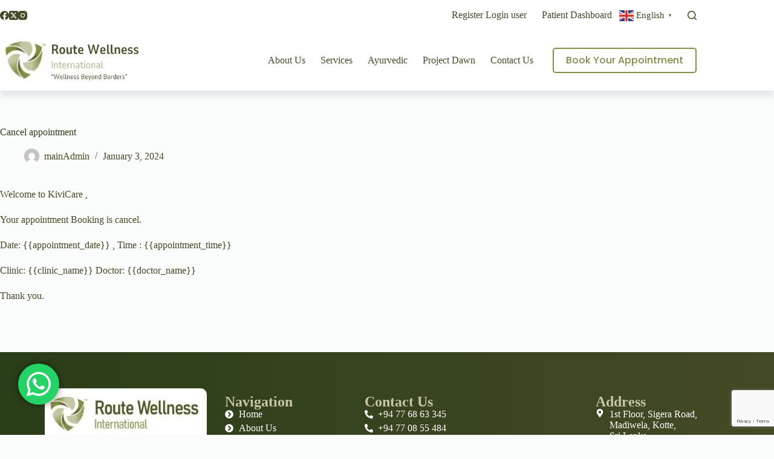

--- FILE ---
content_type: text/html; charset=utf-8
request_url: https://www.google.com/recaptcha/api2/anchor?ar=1&k=6LfrN1ApAAAAAL4j-ob7mnr0izm8YtYFu4obmPhi&co=aHR0cHM6Ly9yb3V0ZXdlbGxuZXNzaW50ZXJuYXRpb25hbC5jb206NDQz&hl=en&v=PoyoqOPhxBO7pBk68S4YbpHZ&size=invisible&anchor-ms=20000&execute-ms=30000&cb=g2imq0aazvhh
body_size: 48542
content:
<!DOCTYPE HTML><html dir="ltr" lang="en"><head><meta http-equiv="Content-Type" content="text/html; charset=UTF-8">
<meta http-equiv="X-UA-Compatible" content="IE=edge">
<title>reCAPTCHA</title>
<style type="text/css">
/* cyrillic-ext */
@font-face {
  font-family: 'Roboto';
  font-style: normal;
  font-weight: 400;
  font-stretch: 100%;
  src: url(//fonts.gstatic.com/s/roboto/v48/KFO7CnqEu92Fr1ME7kSn66aGLdTylUAMa3GUBHMdazTgWw.woff2) format('woff2');
  unicode-range: U+0460-052F, U+1C80-1C8A, U+20B4, U+2DE0-2DFF, U+A640-A69F, U+FE2E-FE2F;
}
/* cyrillic */
@font-face {
  font-family: 'Roboto';
  font-style: normal;
  font-weight: 400;
  font-stretch: 100%;
  src: url(//fonts.gstatic.com/s/roboto/v48/KFO7CnqEu92Fr1ME7kSn66aGLdTylUAMa3iUBHMdazTgWw.woff2) format('woff2');
  unicode-range: U+0301, U+0400-045F, U+0490-0491, U+04B0-04B1, U+2116;
}
/* greek-ext */
@font-face {
  font-family: 'Roboto';
  font-style: normal;
  font-weight: 400;
  font-stretch: 100%;
  src: url(//fonts.gstatic.com/s/roboto/v48/KFO7CnqEu92Fr1ME7kSn66aGLdTylUAMa3CUBHMdazTgWw.woff2) format('woff2');
  unicode-range: U+1F00-1FFF;
}
/* greek */
@font-face {
  font-family: 'Roboto';
  font-style: normal;
  font-weight: 400;
  font-stretch: 100%;
  src: url(//fonts.gstatic.com/s/roboto/v48/KFO7CnqEu92Fr1ME7kSn66aGLdTylUAMa3-UBHMdazTgWw.woff2) format('woff2');
  unicode-range: U+0370-0377, U+037A-037F, U+0384-038A, U+038C, U+038E-03A1, U+03A3-03FF;
}
/* math */
@font-face {
  font-family: 'Roboto';
  font-style: normal;
  font-weight: 400;
  font-stretch: 100%;
  src: url(//fonts.gstatic.com/s/roboto/v48/KFO7CnqEu92Fr1ME7kSn66aGLdTylUAMawCUBHMdazTgWw.woff2) format('woff2');
  unicode-range: U+0302-0303, U+0305, U+0307-0308, U+0310, U+0312, U+0315, U+031A, U+0326-0327, U+032C, U+032F-0330, U+0332-0333, U+0338, U+033A, U+0346, U+034D, U+0391-03A1, U+03A3-03A9, U+03B1-03C9, U+03D1, U+03D5-03D6, U+03F0-03F1, U+03F4-03F5, U+2016-2017, U+2034-2038, U+203C, U+2040, U+2043, U+2047, U+2050, U+2057, U+205F, U+2070-2071, U+2074-208E, U+2090-209C, U+20D0-20DC, U+20E1, U+20E5-20EF, U+2100-2112, U+2114-2115, U+2117-2121, U+2123-214F, U+2190, U+2192, U+2194-21AE, U+21B0-21E5, U+21F1-21F2, U+21F4-2211, U+2213-2214, U+2216-22FF, U+2308-230B, U+2310, U+2319, U+231C-2321, U+2336-237A, U+237C, U+2395, U+239B-23B7, U+23D0, U+23DC-23E1, U+2474-2475, U+25AF, U+25B3, U+25B7, U+25BD, U+25C1, U+25CA, U+25CC, U+25FB, U+266D-266F, U+27C0-27FF, U+2900-2AFF, U+2B0E-2B11, U+2B30-2B4C, U+2BFE, U+3030, U+FF5B, U+FF5D, U+1D400-1D7FF, U+1EE00-1EEFF;
}
/* symbols */
@font-face {
  font-family: 'Roboto';
  font-style: normal;
  font-weight: 400;
  font-stretch: 100%;
  src: url(//fonts.gstatic.com/s/roboto/v48/KFO7CnqEu92Fr1ME7kSn66aGLdTylUAMaxKUBHMdazTgWw.woff2) format('woff2');
  unicode-range: U+0001-000C, U+000E-001F, U+007F-009F, U+20DD-20E0, U+20E2-20E4, U+2150-218F, U+2190, U+2192, U+2194-2199, U+21AF, U+21E6-21F0, U+21F3, U+2218-2219, U+2299, U+22C4-22C6, U+2300-243F, U+2440-244A, U+2460-24FF, U+25A0-27BF, U+2800-28FF, U+2921-2922, U+2981, U+29BF, U+29EB, U+2B00-2BFF, U+4DC0-4DFF, U+FFF9-FFFB, U+10140-1018E, U+10190-1019C, U+101A0, U+101D0-101FD, U+102E0-102FB, U+10E60-10E7E, U+1D2C0-1D2D3, U+1D2E0-1D37F, U+1F000-1F0FF, U+1F100-1F1AD, U+1F1E6-1F1FF, U+1F30D-1F30F, U+1F315, U+1F31C, U+1F31E, U+1F320-1F32C, U+1F336, U+1F378, U+1F37D, U+1F382, U+1F393-1F39F, U+1F3A7-1F3A8, U+1F3AC-1F3AF, U+1F3C2, U+1F3C4-1F3C6, U+1F3CA-1F3CE, U+1F3D4-1F3E0, U+1F3ED, U+1F3F1-1F3F3, U+1F3F5-1F3F7, U+1F408, U+1F415, U+1F41F, U+1F426, U+1F43F, U+1F441-1F442, U+1F444, U+1F446-1F449, U+1F44C-1F44E, U+1F453, U+1F46A, U+1F47D, U+1F4A3, U+1F4B0, U+1F4B3, U+1F4B9, U+1F4BB, U+1F4BF, U+1F4C8-1F4CB, U+1F4D6, U+1F4DA, U+1F4DF, U+1F4E3-1F4E6, U+1F4EA-1F4ED, U+1F4F7, U+1F4F9-1F4FB, U+1F4FD-1F4FE, U+1F503, U+1F507-1F50B, U+1F50D, U+1F512-1F513, U+1F53E-1F54A, U+1F54F-1F5FA, U+1F610, U+1F650-1F67F, U+1F687, U+1F68D, U+1F691, U+1F694, U+1F698, U+1F6AD, U+1F6B2, U+1F6B9-1F6BA, U+1F6BC, U+1F6C6-1F6CF, U+1F6D3-1F6D7, U+1F6E0-1F6EA, U+1F6F0-1F6F3, U+1F6F7-1F6FC, U+1F700-1F7FF, U+1F800-1F80B, U+1F810-1F847, U+1F850-1F859, U+1F860-1F887, U+1F890-1F8AD, U+1F8B0-1F8BB, U+1F8C0-1F8C1, U+1F900-1F90B, U+1F93B, U+1F946, U+1F984, U+1F996, U+1F9E9, U+1FA00-1FA6F, U+1FA70-1FA7C, U+1FA80-1FA89, U+1FA8F-1FAC6, U+1FACE-1FADC, U+1FADF-1FAE9, U+1FAF0-1FAF8, U+1FB00-1FBFF;
}
/* vietnamese */
@font-face {
  font-family: 'Roboto';
  font-style: normal;
  font-weight: 400;
  font-stretch: 100%;
  src: url(//fonts.gstatic.com/s/roboto/v48/KFO7CnqEu92Fr1ME7kSn66aGLdTylUAMa3OUBHMdazTgWw.woff2) format('woff2');
  unicode-range: U+0102-0103, U+0110-0111, U+0128-0129, U+0168-0169, U+01A0-01A1, U+01AF-01B0, U+0300-0301, U+0303-0304, U+0308-0309, U+0323, U+0329, U+1EA0-1EF9, U+20AB;
}
/* latin-ext */
@font-face {
  font-family: 'Roboto';
  font-style: normal;
  font-weight: 400;
  font-stretch: 100%;
  src: url(//fonts.gstatic.com/s/roboto/v48/KFO7CnqEu92Fr1ME7kSn66aGLdTylUAMa3KUBHMdazTgWw.woff2) format('woff2');
  unicode-range: U+0100-02BA, U+02BD-02C5, U+02C7-02CC, U+02CE-02D7, U+02DD-02FF, U+0304, U+0308, U+0329, U+1D00-1DBF, U+1E00-1E9F, U+1EF2-1EFF, U+2020, U+20A0-20AB, U+20AD-20C0, U+2113, U+2C60-2C7F, U+A720-A7FF;
}
/* latin */
@font-face {
  font-family: 'Roboto';
  font-style: normal;
  font-weight: 400;
  font-stretch: 100%;
  src: url(//fonts.gstatic.com/s/roboto/v48/KFO7CnqEu92Fr1ME7kSn66aGLdTylUAMa3yUBHMdazQ.woff2) format('woff2');
  unicode-range: U+0000-00FF, U+0131, U+0152-0153, U+02BB-02BC, U+02C6, U+02DA, U+02DC, U+0304, U+0308, U+0329, U+2000-206F, U+20AC, U+2122, U+2191, U+2193, U+2212, U+2215, U+FEFF, U+FFFD;
}
/* cyrillic-ext */
@font-face {
  font-family: 'Roboto';
  font-style: normal;
  font-weight: 500;
  font-stretch: 100%;
  src: url(//fonts.gstatic.com/s/roboto/v48/KFO7CnqEu92Fr1ME7kSn66aGLdTylUAMa3GUBHMdazTgWw.woff2) format('woff2');
  unicode-range: U+0460-052F, U+1C80-1C8A, U+20B4, U+2DE0-2DFF, U+A640-A69F, U+FE2E-FE2F;
}
/* cyrillic */
@font-face {
  font-family: 'Roboto';
  font-style: normal;
  font-weight: 500;
  font-stretch: 100%;
  src: url(//fonts.gstatic.com/s/roboto/v48/KFO7CnqEu92Fr1ME7kSn66aGLdTylUAMa3iUBHMdazTgWw.woff2) format('woff2');
  unicode-range: U+0301, U+0400-045F, U+0490-0491, U+04B0-04B1, U+2116;
}
/* greek-ext */
@font-face {
  font-family: 'Roboto';
  font-style: normal;
  font-weight: 500;
  font-stretch: 100%;
  src: url(//fonts.gstatic.com/s/roboto/v48/KFO7CnqEu92Fr1ME7kSn66aGLdTylUAMa3CUBHMdazTgWw.woff2) format('woff2');
  unicode-range: U+1F00-1FFF;
}
/* greek */
@font-face {
  font-family: 'Roboto';
  font-style: normal;
  font-weight: 500;
  font-stretch: 100%;
  src: url(//fonts.gstatic.com/s/roboto/v48/KFO7CnqEu92Fr1ME7kSn66aGLdTylUAMa3-UBHMdazTgWw.woff2) format('woff2');
  unicode-range: U+0370-0377, U+037A-037F, U+0384-038A, U+038C, U+038E-03A1, U+03A3-03FF;
}
/* math */
@font-face {
  font-family: 'Roboto';
  font-style: normal;
  font-weight: 500;
  font-stretch: 100%;
  src: url(//fonts.gstatic.com/s/roboto/v48/KFO7CnqEu92Fr1ME7kSn66aGLdTylUAMawCUBHMdazTgWw.woff2) format('woff2');
  unicode-range: U+0302-0303, U+0305, U+0307-0308, U+0310, U+0312, U+0315, U+031A, U+0326-0327, U+032C, U+032F-0330, U+0332-0333, U+0338, U+033A, U+0346, U+034D, U+0391-03A1, U+03A3-03A9, U+03B1-03C9, U+03D1, U+03D5-03D6, U+03F0-03F1, U+03F4-03F5, U+2016-2017, U+2034-2038, U+203C, U+2040, U+2043, U+2047, U+2050, U+2057, U+205F, U+2070-2071, U+2074-208E, U+2090-209C, U+20D0-20DC, U+20E1, U+20E5-20EF, U+2100-2112, U+2114-2115, U+2117-2121, U+2123-214F, U+2190, U+2192, U+2194-21AE, U+21B0-21E5, U+21F1-21F2, U+21F4-2211, U+2213-2214, U+2216-22FF, U+2308-230B, U+2310, U+2319, U+231C-2321, U+2336-237A, U+237C, U+2395, U+239B-23B7, U+23D0, U+23DC-23E1, U+2474-2475, U+25AF, U+25B3, U+25B7, U+25BD, U+25C1, U+25CA, U+25CC, U+25FB, U+266D-266F, U+27C0-27FF, U+2900-2AFF, U+2B0E-2B11, U+2B30-2B4C, U+2BFE, U+3030, U+FF5B, U+FF5D, U+1D400-1D7FF, U+1EE00-1EEFF;
}
/* symbols */
@font-face {
  font-family: 'Roboto';
  font-style: normal;
  font-weight: 500;
  font-stretch: 100%;
  src: url(//fonts.gstatic.com/s/roboto/v48/KFO7CnqEu92Fr1ME7kSn66aGLdTylUAMaxKUBHMdazTgWw.woff2) format('woff2');
  unicode-range: U+0001-000C, U+000E-001F, U+007F-009F, U+20DD-20E0, U+20E2-20E4, U+2150-218F, U+2190, U+2192, U+2194-2199, U+21AF, U+21E6-21F0, U+21F3, U+2218-2219, U+2299, U+22C4-22C6, U+2300-243F, U+2440-244A, U+2460-24FF, U+25A0-27BF, U+2800-28FF, U+2921-2922, U+2981, U+29BF, U+29EB, U+2B00-2BFF, U+4DC0-4DFF, U+FFF9-FFFB, U+10140-1018E, U+10190-1019C, U+101A0, U+101D0-101FD, U+102E0-102FB, U+10E60-10E7E, U+1D2C0-1D2D3, U+1D2E0-1D37F, U+1F000-1F0FF, U+1F100-1F1AD, U+1F1E6-1F1FF, U+1F30D-1F30F, U+1F315, U+1F31C, U+1F31E, U+1F320-1F32C, U+1F336, U+1F378, U+1F37D, U+1F382, U+1F393-1F39F, U+1F3A7-1F3A8, U+1F3AC-1F3AF, U+1F3C2, U+1F3C4-1F3C6, U+1F3CA-1F3CE, U+1F3D4-1F3E0, U+1F3ED, U+1F3F1-1F3F3, U+1F3F5-1F3F7, U+1F408, U+1F415, U+1F41F, U+1F426, U+1F43F, U+1F441-1F442, U+1F444, U+1F446-1F449, U+1F44C-1F44E, U+1F453, U+1F46A, U+1F47D, U+1F4A3, U+1F4B0, U+1F4B3, U+1F4B9, U+1F4BB, U+1F4BF, U+1F4C8-1F4CB, U+1F4D6, U+1F4DA, U+1F4DF, U+1F4E3-1F4E6, U+1F4EA-1F4ED, U+1F4F7, U+1F4F9-1F4FB, U+1F4FD-1F4FE, U+1F503, U+1F507-1F50B, U+1F50D, U+1F512-1F513, U+1F53E-1F54A, U+1F54F-1F5FA, U+1F610, U+1F650-1F67F, U+1F687, U+1F68D, U+1F691, U+1F694, U+1F698, U+1F6AD, U+1F6B2, U+1F6B9-1F6BA, U+1F6BC, U+1F6C6-1F6CF, U+1F6D3-1F6D7, U+1F6E0-1F6EA, U+1F6F0-1F6F3, U+1F6F7-1F6FC, U+1F700-1F7FF, U+1F800-1F80B, U+1F810-1F847, U+1F850-1F859, U+1F860-1F887, U+1F890-1F8AD, U+1F8B0-1F8BB, U+1F8C0-1F8C1, U+1F900-1F90B, U+1F93B, U+1F946, U+1F984, U+1F996, U+1F9E9, U+1FA00-1FA6F, U+1FA70-1FA7C, U+1FA80-1FA89, U+1FA8F-1FAC6, U+1FACE-1FADC, U+1FADF-1FAE9, U+1FAF0-1FAF8, U+1FB00-1FBFF;
}
/* vietnamese */
@font-face {
  font-family: 'Roboto';
  font-style: normal;
  font-weight: 500;
  font-stretch: 100%;
  src: url(//fonts.gstatic.com/s/roboto/v48/KFO7CnqEu92Fr1ME7kSn66aGLdTylUAMa3OUBHMdazTgWw.woff2) format('woff2');
  unicode-range: U+0102-0103, U+0110-0111, U+0128-0129, U+0168-0169, U+01A0-01A1, U+01AF-01B0, U+0300-0301, U+0303-0304, U+0308-0309, U+0323, U+0329, U+1EA0-1EF9, U+20AB;
}
/* latin-ext */
@font-face {
  font-family: 'Roboto';
  font-style: normal;
  font-weight: 500;
  font-stretch: 100%;
  src: url(//fonts.gstatic.com/s/roboto/v48/KFO7CnqEu92Fr1ME7kSn66aGLdTylUAMa3KUBHMdazTgWw.woff2) format('woff2');
  unicode-range: U+0100-02BA, U+02BD-02C5, U+02C7-02CC, U+02CE-02D7, U+02DD-02FF, U+0304, U+0308, U+0329, U+1D00-1DBF, U+1E00-1E9F, U+1EF2-1EFF, U+2020, U+20A0-20AB, U+20AD-20C0, U+2113, U+2C60-2C7F, U+A720-A7FF;
}
/* latin */
@font-face {
  font-family: 'Roboto';
  font-style: normal;
  font-weight: 500;
  font-stretch: 100%;
  src: url(//fonts.gstatic.com/s/roboto/v48/KFO7CnqEu92Fr1ME7kSn66aGLdTylUAMa3yUBHMdazQ.woff2) format('woff2');
  unicode-range: U+0000-00FF, U+0131, U+0152-0153, U+02BB-02BC, U+02C6, U+02DA, U+02DC, U+0304, U+0308, U+0329, U+2000-206F, U+20AC, U+2122, U+2191, U+2193, U+2212, U+2215, U+FEFF, U+FFFD;
}
/* cyrillic-ext */
@font-face {
  font-family: 'Roboto';
  font-style: normal;
  font-weight: 900;
  font-stretch: 100%;
  src: url(//fonts.gstatic.com/s/roboto/v48/KFO7CnqEu92Fr1ME7kSn66aGLdTylUAMa3GUBHMdazTgWw.woff2) format('woff2');
  unicode-range: U+0460-052F, U+1C80-1C8A, U+20B4, U+2DE0-2DFF, U+A640-A69F, U+FE2E-FE2F;
}
/* cyrillic */
@font-face {
  font-family: 'Roboto';
  font-style: normal;
  font-weight: 900;
  font-stretch: 100%;
  src: url(//fonts.gstatic.com/s/roboto/v48/KFO7CnqEu92Fr1ME7kSn66aGLdTylUAMa3iUBHMdazTgWw.woff2) format('woff2');
  unicode-range: U+0301, U+0400-045F, U+0490-0491, U+04B0-04B1, U+2116;
}
/* greek-ext */
@font-face {
  font-family: 'Roboto';
  font-style: normal;
  font-weight: 900;
  font-stretch: 100%;
  src: url(//fonts.gstatic.com/s/roboto/v48/KFO7CnqEu92Fr1ME7kSn66aGLdTylUAMa3CUBHMdazTgWw.woff2) format('woff2');
  unicode-range: U+1F00-1FFF;
}
/* greek */
@font-face {
  font-family: 'Roboto';
  font-style: normal;
  font-weight: 900;
  font-stretch: 100%;
  src: url(//fonts.gstatic.com/s/roboto/v48/KFO7CnqEu92Fr1ME7kSn66aGLdTylUAMa3-UBHMdazTgWw.woff2) format('woff2');
  unicode-range: U+0370-0377, U+037A-037F, U+0384-038A, U+038C, U+038E-03A1, U+03A3-03FF;
}
/* math */
@font-face {
  font-family: 'Roboto';
  font-style: normal;
  font-weight: 900;
  font-stretch: 100%;
  src: url(//fonts.gstatic.com/s/roboto/v48/KFO7CnqEu92Fr1ME7kSn66aGLdTylUAMawCUBHMdazTgWw.woff2) format('woff2');
  unicode-range: U+0302-0303, U+0305, U+0307-0308, U+0310, U+0312, U+0315, U+031A, U+0326-0327, U+032C, U+032F-0330, U+0332-0333, U+0338, U+033A, U+0346, U+034D, U+0391-03A1, U+03A3-03A9, U+03B1-03C9, U+03D1, U+03D5-03D6, U+03F0-03F1, U+03F4-03F5, U+2016-2017, U+2034-2038, U+203C, U+2040, U+2043, U+2047, U+2050, U+2057, U+205F, U+2070-2071, U+2074-208E, U+2090-209C, U+20D0-20DC, U+20E1, U+20E5-20EF, U+2100-2112, U+2114-2115, U+2117-2121, U+2123-214F, U+2190, U+2192, U+2194-21AE, U+21B0-21E5, U+21F1-21F2, U+21F4-2211, U+2213-2214, U+2216-22FF, U+2308-230B, U+2310, U+2319, U+231C-2321, U+2336-237A, U+237C, U+2395, U+239B-23B7, U+23D0, U+23DC-23E1, U+2474-2475, U+25AF, U+25B3, U+25B7, U+25BD, U+25C1, U+25CA, U+25CC, U+25FB, U+266D-266F, U+27C0-27FF, U+2900-2AFF, U+2B0E-2B11, U+2B30-2B4C, U+2BFE, U+3030, U+FF5B, U+FF5D, U+1D400-1D7FF, U+1EE00-1EEFF;
}
/* symbols */
@font-face {
  font-family: 'Roboto';
  font-style: normal;
  font-weight: 900;
  font-stretch: 100%;
  src: url(//fonts.gstatic.com/s/roboto/v48/KFO7CnqEu92Fr1ME7kSn66aGLdTylUAMaxKUBHMdazTgWw.woff2) format('woff2');
  unicode-range: U+0001-000C, U+000E-001F, U+007F-009F, U+20DD-20E0, U+20E2-20E4, U+2150-218F, U+2190, U+2192, U+2194-2199, U+21AF, U+21E6-21F0, U+21F3, U+2218-2219, U+2299, U+22C4-22C6, U+2300-243F, U+2440-244A, U+2460-24FF, U+25A0-27BF, U+2800-28FF, U+2921-2922, U+2981, U+29BF, U+29EB, U+2B00-2BFF, U+4DC0-4DFF, U+FFF9-FFFB, U+10140-1018E, U+10190-1019C, U+101A0, U+101D0-101FD, U+102E0-102FB, U+10E60-10E7E, U+1D2C0-1D2D3, U+1D2E0-1D37F, U+1F000-1F0FF, U+1F100-1F1AD, U+1F1E6-1F1FF, U+1F30D-1F30F, U+1F315, U+1F31C, U+1F31E, U+1F320-1F32C, U+1F336, U+1F378, U+1F37D, U+1F382, U+1F393-1F39F, U+1F3A7-1F3A8, U+1F3AC-1F3AF, U+1F3C2, U+1F3C4-1F3C6, U+1F3CA-1F3CE, U+1F3D4-1F3E0, U+1F3ED, U+1F3F1-1F3F3, U+1F3F5-1F3F7, U+1F408, U+1F415, U+1F41F, U+1F426, U+1F43F, U+1F441-1F442, U+1F444, U+1F446-1F449, U+1F44C-1F44E, U+1F453, U+1F46A, U+1F47D, U+1F4A3, U+1F4B0, U+1F4B3, U+1F4B9, U+1F4BB, U+1F4BF, U+1F4C8-1F4CB, U+1F4D6, U+1F4DA, U+1F4DF, U+1F4E3-1F4E6, U+1F4EA-1F4ED, U+1F4F7, U+1F4F9-1F4FB, U+1F4FD-1F4FE, U+1F503, U+1F507-1F50B, U+1F50D, U+1F512-1F513, U+1F53E-1F54A, U+1F54F-1F5FA, U+1F610, U+1F650-1F67F, U+1F687, U+1F68D, U+1F691, U+1F694, U+1F698, U+1F6AD, U+1F6B2, U+1F6B9-1F6BA, U+1F6BC, U+1F6C6-1F6CF, U+1F6D3-1F6D7, U+1F6E0-1F6EA, U+1F6F0-1F6F3, U+1F6F7-1F6FC, U+1F700-1F7FF, U+1F800-1F80B, U+1F810-1F847, U+1F850-1F859, U+1F860-1F887, U+1F890-1F8AD, U+1F8B0-1F8BB, U+1F8C0-1F8C1, U+1F900-1F90B, U+1F93B, U+1F946, U+1F984, U+1F996, U+1F9E9, U+1FA00-1FA6F, U+1FA70-1FA7C, U+1FA80-1FA89, U+1FA8F-1FAC6, U+1FACE-1FADC, U+1FADF-1FAE9, U+1FAF0-1FAF8, U+1FB00-1FBFF;
}
/* vietnamese */
@font-face {
  font-family: 'Roboto';
  font-style: normal;
  font-weight: 900;
  font-stretch: 100%;
  src: url(//fonts.gstatic.com/s/roboto/v48/KFO7CnqEu92Fr1ME7kSn66aGLdTylUAMa3OUBHMdazTgWw.woff2) format('woff2');
  unicode-range: U+0102-0103, U+0110-0111, U+0128-0129, U+0168-0169, U+01A0-01A1, U+01AF-01B0, U+0300-0301, U+0303-0304, U+0308-0309, U+0323, U+0329, U+1EA0-1EF9, U+20AB;
}
/* latin-ext */
@font-face {
  font-family: 'Roboto';
  font-style: normal;
  font-weight: 900;
  font-stretch: 100%;
  src: url(//fonts.gstatic.com/s/roboto/v48/KFO7CnqEu92Fr1ME7kSn66aGLdTylUAMa3KUBHMdazTgWw.woff2) format('woff2');
  unicode-range: U+0100-02BA, U+02BD-02C5, U+02C7-02CC, U+02CE-02D7, U+02DD-02FF, U+0304, U+0308, U+0329, U+1D00-1DBF, U+1E00-1E9F, U+1EF2-1EFF, U+2020, U+20A0-20AB, U+20AD-20C0, U+2113, U+2C60-2C7F, U+A720-A7FF;
}
/* latin */
@font-face {
  font-family: 'Roboto';
  font-style: normal;
  font-weight: 900;
  font-stretch: 100%;
  src: url(//fonts.gstatic.com/s/roboto/v48/KFO7CnqEu92Fr1ME7kSn66aGLdTylUAMa3yUBHMdazQ.woff2) format('woff2');
  unicode-range: U+0000-00FF, U+0131, U+0152-0153, U+02BB-02BC, U+02C6, U+02DA, U+02DC, U+0304, U+0308, U+0329, U+2000-206F, U+20AC, U+2122, U+2191, U+2193, U+2212, U+2215, U+FEFF, U+FFFD;
}

</style>
<link rel="stylesheet" type="text/css" href="https://www.gstatic.com/recaptcha/releases/PoyoqOPhxBO7pBk68S4YbpHZ/styles__ltr.css">
<script nonce="-ozs5MEba-jjSstm8gHS4A" type="text/javascript">window['__recaptcha_api'] = 'https://www.google.com/recaptcha/api2/';</script>
<script type="text/javascript" src="https://www.gstatic.com/recaptcha/releases/PoyoqOPhxBO7pBk68S4YbpHZ/recaptcha__en.js" nonce="-ozs5MEba-jjSstm8gHS4A">
      
    </script></head>
<body><div id="rc-anchor-alert" class="rc-anchor-alert"></div>
<input type="hidden" id="recaptcha-token" value="[base64]">
<script type="text/javascript" nonce="-ozs5MEba-jjSstm8gHS4A">
      recaptcha.anchor.Main.init("[\x22ainput\x22,[\x22bgdata\x22,\x22\x22,\[base64]/[base64]/[base64]/[base64]/[base64]/[base64]/[base64]/[base64]/[base64]/[base64]\\u003d\x22,\[base64]\x22,\x22w7k4w6UpfcOAD3rClnTClsOCw5VqY8KsRXkUw5HCjcOew4VNw5LDucK4WcOmAgtfwoJXP31XwoBtwrTCmz/DjyPCrMK2wrnDssKQTCzDjMKRaH9Ew4DCniYDwpsFXiNNw7LDgMOHw4rDg8KncsKjwprCmcO3Z8O1TcOgOcOBwqosbMOfLMKfLMOaA2/Cj3bCkWbCm8O8IxfCgcKvZV/DvsOrCsKDbsKaBMO0wqLDkivDqMOPwpkKHMKTTsOBF04MZsOow5PCnMKgw7A+wqnDqTfCkMOtICfDoMKqZ1NqwojDmcKIwqkKwoTCkjzCuMOOw69mwrHCrcKsE8KZw48xR3oVBX/DkMK1FcKEwprCoHjDp8KKwr/Cs8KywrbDlSUUMCDCnAfChm0ICDBfwqIWfMKDGWdEw4PCqC/DukvCi8KIPMKuwrI2X8OBwoPChHbDuyQLw5zCucKxclkVwpzCnW9yd8KRGGjDj8OIPcOQwos8wqMUwoo/[base64]/w5Baw6REw6zCr8Kzf8K3wpDCg0lyw4AlwobCthMBwr1/w5zCr8OdDBDCsDB2Z8O7wohNwo45w4vClXPCpMKEw7o5N25awqEHw5lmwr4HJkEaw4vDgsK6F8Onw4zCkyUUwpcDcgxvw6DDi8KUw4N3w7/Dhk9Zw77DoCpGY8OzVsO8w7XCmkVTwq/[base64]/CusOew6LDkcOOFsKiwqrDvlNwIcOKwr16wrouwoZbJ2IWN1YLHMK0wr/[base64]/CtcKHVsO4NcOiFwF1M8O3wpPChVguw6bDtHojw6V8w6DDlTh2VcKPJMKEYcOIOcOMw7VbUsOFOS7DssO3O8Kyw5BDXmXDlsKhw5/[base64]/w79QwoUwYcOsSsOzG3QKwptSwoZGLxHDt8OALFlkwq/[base64]/WMOpwqoUwqx+wrHCnX01OMKPwoFWP8OPwq0+dU96w73DgMKCFsKbwpbDmMOEJ8KSRSHDl8OWwo1XwprDusKUwpzDnMKTfsOnAS4Uw5pLR8KNb8OWbVkrwqMxdSnCqUkYF1onw4fCqcKbwr1jwprDiMO6RzTCrH/CksKqCcKuw53DgELDlMO+EsOIRcOeVzYnw6sDQsONK8ORO8Osw6zDrnLCv8Kvw64ufsOeO0PCoWdvwopOasKhFntgcsKFwoJlfmbChlPDk33CiQ/CpmRbwpsRw4zDhjjCpyUOwp9Xw5vCtjXDhsO4V1TCr1LCl8OpwpfDv8KQIWrDjsKiwrwCwpLDvsK+w6bDkjRsFWwFw71gw4oELlDCqjYPw6TCr8OKDRpcB8KVwoTCn2cSwpRjQsKvwr5LXTDCkEnDnMOEbMKqCkgADcOUwqY7wqzDhiRmViMAJn48wojCo0plw4M/[base64]/GVwZwp8kJz3Cv8O1F8O2w77CgMONw4nDvcOIHcOkHSzDnsKSPsOjRybDsMKOwrgkwpHDjMKIwrXDiRDCpFrDqcK5fzjDl2TDgVlrwqzCpcK2w6oUwqDDisKGOsK+wqLDi8KVwrB1KcKcw4PDhgLDqWfDtyvDukLDpsOJecOIwofDpMOrwqbDnMKbw6HDhW/CgcOkA8OSfDrCmcOza8Ksw6keHW95FsOyc8K/[base64]/Ci2HCvTsUBV1swqfDqlzCqUduT8KXwq12A3rDnxMMRMK/woPDnEddwo/[base64]/DuMK7UwXCj8KVw73DvWDDjSXCu8OUwr/Cv8Kuw41LTsOFw4rDkBnCi3jCtFnChTN9w4ZVw4LCkQ7DhyUQO8KsWcKswq9ww7ZAESbCkktFwq9XXMKUHA8bw4Ivwp0Iwqp9w6fDqsOMw6nDkcKfwroaw5tZw4rDrcKJBx7ClMKAasOwwrV2EsKgUi4ew4Vxw6XCp8KnEwxGwrIJw4rChVJSwqALBiUNf8KRQi/DhcOTwrjDmj/CtEQ8B2keb8OFfsKnwpnCuC5AVQDCrsO9C8KyRUh6Gxxxw5rCu3EmM1oHw7jDqcOuw4V3w7/DpT40XRwDw5nDvCsEwpHDj8OKw44swrE2IlzCtcOMa8Okw44OAsO1w6N4YSnDpMO9WcONHcO2OT3CmXbDkBTDv03CgsKIPMKBLMOJNn/DtWDDiRbDk8OqwoXCqsK7w5AQSMOvw5pZMB3DjHXChF3CoH3Dhy9pX3XDk8Oow6TDg8KPwrfCsj58cn7Dlnh6UcKnw53CgsKswoXCkRzDkQ8HUUoUdXRkXgjDh0/Cj8K0wrHCicK9K8OiwrbDrcOrIVPDknDDo37DlsKSCsO7woTCoMKWw6DDuMKYAzQQwrx8wrDCgnJfwoPDpsOOw4EowrxowoXCosKQYijDsUnDpMO0wqc1wqs0ScKcwp/Cv1DDscOGw5DDvMO9PDDDoMOUw6LDoiPCtcKEemzCiFYrwpLCvMKJwrUAH8O3w4zCgn1Jw5NBw7zDncOrM8OEKzjDlMKNS0DCtyQewrjDpQodwpVmw4Mwf2/[base64]/DksOPaMKdMcOHUzLDv8KpMMKGXsOYTyLDsUktLGLDs8OCG8K5w7zDhcKdIMOXw5Iyw4c0woHDpjpRYTHDp0zCkh5REsKqM8KCDMOJOcOsc8KFwp8Hwp7Dtg3CkcOPW8OQwpjCt3/[base64]/[base64]/[base64]/TcOPw4lMfMOWwrfCn2V7SMOgwr3Ct8OAEsOQYsO4bQrDucKjwoknw4RawrtJQsOtw7M+w4fCuMOCMcKmLGbDosK+wpTDpcKcY8OBH8O9w58Iwr5FTEcVwoLDisODwrvDhQvDhsO8w6wpwprDqG7CvTBJDcOzw7DDmCFZAX3CvGdqEMKLDsO/JMKRFlHCpz5RwrLCg8O7FUjCp3k3cMOnLsKywokmZHDDkAx6wq/CrBJ0wofDjDQ3XcK8VsOMKGTDpsOQw7rCtCrDhU50HMOMwobCgsODETXCosKoDcOnw54hfwbDvXYdw4/Dry8Zw4J0wrMGwqHCt8KgwoLCsgoOwqPDuz05EMK4IhEQa8OlQ2lmwoUCw44CNSnDvFjCkMOIw7Vzw6vDnsOxw5Faw6NTw41EwrfCmcO7acKmMhxEVQzCksKHw7UJwrjDlcKZwoc6Vydndmccw75teMOZwqEqQcKXdg0Hwo7CjMO/[base64]/[base64]/[base64]/[base64]/w4xmw7jCnms4fcOxYy43PG/Dmn7Cvxh/woBuwpfDk8OsJcKle3lBKMODMsOkwosuwrNjL0PDiyVaCcKfVT3CvjHDvMK1wrk0UcOvEcOHwoQVwpVtw6jCvihZw5ACwo52VsK5LlU3w6/CqMKdKh7DmMOzw4lVw6hQwpsEcl3DjUHDknLDlFoNLAQkRcK9N8OPw5onBSDDuMKaw4bClcKcN3TDgCjCicOrIsOKMhfCpMKpw4MIw7w9wozDhUIlwpzCvzPCncKHwoZsEBlYw74ywpbCkMOXcGbCiDXDr8K5fMOnbGtVwrHDtT/[base64]/DkcKLw6gjR8O8w6HCr8OuwrjDh1zDlHdPwqnCv8K0wprCn8OYRsO9wqkkAFNtX8Oaw7nChi5aHwrChsKnZ0hKw7PDtQx2w7dnY8KBbMK5QMKBEh0RDcK8w6PDoXVgw55WIMO8wrQxKQ3CicOWwpfDssOgJcOgZ3HDhilpw6Axw4xRZg/CgcKpJsOBw5osUsOzY1fCo8ONwqHCjigZw69wfsK5wpFFcsKabG5/w4ojwpnCqsO3woduw4Qew4sDdl7CrMKNwojCt8OwwoItCMOow7rDjlA0wo/DpMOGwq/[base64]/wqRHwrIzdV1XWXFYw61Zw77DmHvDicO9wpbCksKQwqbDtcKdXnlSTDwwb2RFASfDtMKUwpxew7lMY8KcIcOyw7HCicOSIMO5wq/Co38gIcOmPjLCiWA9wqLDgCPCtWQ1ccO3w5w8wqvCoEplEB7DiMKxwpMbDsKsw6HDvsOCTsOGwpEuRD3CvmDDvBpMw6rColBLR8OdB3/Drl8Yw5FTT8KXPMKCDMKJUGQDwrM3wohRwrEqw4Fyw67DjAgFangnH8K2w7FgFMKgwp7DhcObAMKDw6HDuX1EA8OnRsKQeUXCpSFXwrFFw4rCn2VsQgRKw4/[base64]/CtMKvaUTDlRoEVkQFNxbClMO8wotxKRDDjMKHbkrDiiPCu8KPw5NeDcORwr7Dg8Ksb8OROW3DrMKRwrsowrjCi8OXw7bDnF3DmHpyw5wHwqpnw4/[base64]/w65nw5rCi8KbfMOYYRzDk8KBPcOxODnCjcOiJlPDsG5TPhvDvC/[base64]/Cn8KOPkQawoTCrcKyw5/ChnvDr8OvB8OWagEJCWNQUsK4wqLDj14CUBnDt8KPwp7Dh8KIXsKtw6B1VjnCt8O8YBkbwq7Ck8OGw4VswqYYw4LCmcKkDVtAR8OTFcKww5vCpMObBsKhwpR5YcK3wqHDkTxCLcKTasOvPsOYLMK8BQ7Dh8OrSGN0ATdAwp5YOiAEP8KcwowcSyZgwpwNw4PCvV/DsEtrw5h/fTbDtMKrw6scTcOFwr4wwpjDlH/ChShGH1HCqcKkNcOxRnLDnEzCtSQSw7/DgWlNKMKDw4ZUXC7Dk8OLwr/DncOow4zCisOzScO8TcKmdsO/S8KRwodCaMO1RRotwpnDpV7DpsK8fsOTw40YdsONT8O/w5JVw7IiwqXCiMKVQCbDpjnCkQdWwqvCiwrCusOUQ8O9wp9JRMKNAQ5Hw54BesOHESUWW2dgwrLCtMKAwr3DnX0nV8K3woB2FRDDniUVZMOhccK2wp9cw6Vjw5NAwqDDmcKWFcKze8OmwonDuWXDqWIcwp/[base64]/PlY7NygYwpHCvcKuLcKDwrPCu8KuC8KDXsOqRBrCscOjGHXCnMOLHS1tw7YVZGo4wrl5wr8CPsOfwpwUw5TCtsOwwoE3PkXCt0pDN3bDgHfDj8Klw6jDucOnAMOhwpTDq3prw7J1WcKPw5FaJGTCtMKfS8KvwpYhwpoHRHI+ZMOIw6zDqMOiRcKaDMOsw4TCkDomw7/CvcK9MMKQKBfDmTcMwrfCpMK+wqvDiMKrw69JJMOAw68+FsKFDn48wqPDpCsgH0sgI2bCmEvDuEFlcCTDr8Opw7hyLcK2Jhtrw4hqW8OTwqxVw5nCig9DdcOrwrN4UMKdwoo+XkVTw4QRwp40wo7DicKqw63DhnJYw6gtw5HDoVw/EMOlwp56AcKGHkjDpTjDhABLYsKrfyHCuSJwQMKSHsKSwp7Cs17DniAlwoU0wr9pw4FSw4zDgsOHw6nDtMK/QiXChAUSUztXTT1awpZdwqd3wrVhw5tmDzHCuRzCl8KlwosAw4FMw6LCtX8zw7HCgRjDg8KTw6TCvmXDpg/[base64]/[base64]/woHCmysjwq4LU2rDv8Kfw7LDlMOYOsOrS2vDlsO4eSDDvh3DhMKew4U0EMK7w5rDnFfCucKoZxgZPsOOacO7wofCqcKkwp08wq7Dp3Iww4LDqMKTw5AaEcOEccOoYknCkcO2UcKjwo9VakcZWcKRw4R3wr15NcKlIsKmw6PCvy3CosOpI8KpZn/[base64]/CkkYAwpRAw5fDlgR/wrPDm8OZwqoYXyjDkyMqwozCohrDij7CnMKMFcKhTsO6wqHDoMKPw5TCn8OAJcOJwp/Dp8KcwrRww4RoNQkeUTQRcsONBxfDucK/VMKew6VCOQNKwoVxIMObEcOKQsOuw7ZrwrdfG8KxwpQ+GMKRw7grw5BldMKmVsO4MsKwE2JSwpTCpWfDvcKTwrnDg8KiZcKAZFM/[base64]/Dj2Jqwo7CqTNOw5/DjHN3c3VoVMKXw7EIGsOQJ8OtSsKCDsOiR2chwqJcJivDg8OPwo7Dh0HCjXIbwqFGHcO3fcKfw7XDnjBDRcORwp3CkGRUwoLCkMOkwrgzw5PDj8K5VT/DkMOpGnsAw5LDisK8w5Akwr0Uw7/DsABDwqPDlnNSw4LCg8KWI8K9woo6aMKIwrpfw6Ifw6LDkMOaw6tiO8Opw4/Cj8K1wphYw6fCrcKnw6DDjmzCjBEmOTrDh2hmWwhcAcOcVcORw7E7wr9lw4HDiTcEw6cYwrLDvQbCvsKKwrbCqsOkMsO6wrtzwoBdbGprAcKiw68Gw6rCvsOMwqjClSvDqMOTLGMfRsKwACdvfiY5URPDkDgAw7rCj00jA8KAG8Oow6fCkE/[base64]/TQVwbEDDqXvDr8KMwoDCsgoPw4jDkMOOGmzCm8KwWMOQEcKIwqfDnT/CpX9BS3bCsnE7wp/CmiRyesKrJ8Kpa3rDlB/CiGEMEMO3AcK+wrLCoX0Lw7TDqcK/w6tbIhrDm05UB3jDvBEmw4jDkCDCmiDCnA9UwooAw7DCvyV+HkgsWcKMPUgPbsOzwrgvwogjw64jwrhYdz7DvUB+G8OBL8KXw7/CtsKVw6DDrm5nU8O/[base64]/[base64]/wr1BbQXCgsK2MQEnw73DuRvDuRd/wr5PNGFCTFbDuGLCtMKjAw3DscKWwp0FYsOIwr/ChcO5w5LCnMOhwpTCimzCukTDucOhV2bCqsOEDBfDl8O/wpvCgGnDrcKOGAfClMKbesKbwpfDkTrDshpDwq4mcFDCosOjO8KYWcOJWMOXcMKtwq4ueWTDtAzDj8KGRsKcw5DDi1HClC8LwrzCi8O8w4PDtMKRFnTDnMK1w4YcHQDCs8KbDmlAR1nDmcKIaTUSb8KXI8K/[base64]/[base64]/w6zCsi/Du8OUaWYxwosdwqwNwrhwCEQRwrAvw6XDr3dEJMOce8OFw5pmW38VOVPCqBsvwr7DqEPDgcOScGHDmsKJNsOIw5nClsORH8OZTsOVJ37CicKzNSxGw5wVXMKVJ8Oiwr3DmCYZLA/Dri8GwpJ6wq02OQMXKcK2QcKowrwcw4oow593c8KpwpJzwoJ3QcKWDcKGwpQqw4vDq8K+ZBNqAhnCpMO9wpzDksOmw6jDkMKywpJBBynDosOCL8OTw7bCjS5JWcKkw6RAC0nCncOQwpzDog7DkcKvCyvDvxDCh2FtUMOOI1/[base64]/CpDHCqjjCmMOgwqrCmGEXwqcOwrnChsO3I8K/QcOuUCJtJCQkUsKbwrMew6laWU8pRcOzLWIIBj/DozVXScOtNjolHMKQA17Cs1XChlAVw4lJw5TCoMO/w5VFwqTDoRdKKUw8w4DDpMOVw6zCiR7DkinDg8OGwpFpw5zChTprwq7ChivDk8K4w43Do28owoI3w5cjw73Dun3Dj2/DjXnDjcKNNzfDhMKiwqXDk3opwp4AB8Kpwo5/ccKMRsO9w53CgcOKBRLDt8K5w7VRw7Akw7TCozYBX1jDtMKYw5vCvhd3a8KWwpTCu8K3TR3DmsOBw5N4U8OKw5klKMKVw4g2HsKRUBPCpMKcFcOHZ3TDsWVAwosMRT3CscOAwoHDtsOawr/Dh8OPQGYfwozDl8K3wrcTaGXDm8OkTkfDnMOFT1fDscOkw7YyfMOdX8KCwrQxZ3TClcKAw4/DuXfCnMKtw5XCo1LCqsKRwpkMVFlvMlsowqXDhcOuZDbCpQARVMOgw5NHw7wMw5d1BXXCt8OIHULCkMKuNcKpw4bDvipKw43CiVVBwoBBwr/[base64]/KMKQZcOgwpvDpcK3w7PCpCsLw656w7QlCFNPwr/DgcKfJ04vdsO2woJFccKawoPCiQTCg8K1CcKjMsKhXMK/SMKbwphjwqZUw6k/w6IDwok5XBPDpznCq15Fw4Yjw7EaCDzCi8KmwpjChMOtJnnDpx/Dr8KWwrjCrCN6w7XDh8KKOsKSX8O+wqHDqm5EwrDCpg7CqsOpwprCiMKUPMKxIT8Hw7XCtl9cwqQ5wqFONUZgWCzDi8O3woBNTCxJw53CjjfDuAbDnz4+OGREEzJSwpdUwpXDqcOawp/[base64]/[base64]/[base64]/CisOADXoiw44vVjxfX8K5wo3CuVYhLcOTw6zDrMKjwo7DkDDCpsOZw7LDi8OVRcOMwpXCrsOHOsOewqbDkcO4w4IyTcOuwr41w6vClXZowooDw60+wqUTYTvCmRNVw40QTsKFRsKFYcKXw4Z5FMKecMOww53DicOtHsKYw7fCmQM2VD/CoCrDtUPCjcOGwplqw6d1woc9PcOqwqduwoMQFXLDlcKjwo7CucO6wrHDrcOpwpPCn3TCscKjw6VCw4wHwq3DnmbCtmrCqyoUNsOww5pOwrPDpE3DpTfCvRwlMlrDoX/DtmYrw40AH2LCrcO1w4nDnsOUwpdKAMOKBcOqI8OdfsO5wqkow4IVIcO3w4MJwqPDjGdDLMKeAcO+FcOxURXCtsKVahnDrsKFw53CjWTCtS4MRcOfw4nCkH0zLzFtwqnDqMOKwoQ5w5o/w63CojwOw73DpsOawo8KMFnDhsK0I2d/PSTDosKDw6UQw7V7OcKUTGjCrmcUasK/w5bDv0t1PngWw4rCnAo8wql2woDDm0rCgUFpE8KHTn7CoMKhwrMtQgPDpSXCgTxNw7vDn8K2a8OEw7p6w7XDmcKVGHYeIMODw7HDqsKKbsOKSSfDllAbVsKKw5vCjBIcw6sKwpMCXEfDt8KCBzHCvXghbMOpw6RdY2DCkArDo8KfwobClSDClsKGwp9QwpPDhhR2GFk/AHlkw7c8w6/Coj7CmxfDt0lFw6pjMU4NOx/Du8KuN8Ozwr8KJC5vShnDtcKhRX9HQXIsecOPVcKJMXBlWAvCo8OGU8KnAXBaZwZ0BSIGwp3Dli5hIcKawoLCiHjCriZbw5sHwoMZGBhfw7/[base64]/CsMOPZsKkwrvDk8OtKk96w6h4R8KQDAzCoGEsUw7ChcO6YmvDicKTw4TCki9uwrTCjsORwpgnwpbCg8OXw5PDq8KFLMKqIVJebsKxwpcpei/Cp8OjwqzDrF/DrsKEwpPCocOWF2ZqSSjDuhLCqMKLMgzDqATClADDqsOrwqlvwoZ/[base64]/CqMK7FMO7wrk3woTDgsOIwrbCk8K1Tjo7wqRNbXrDuX3CjF3CpAXDmVjDncOfRjYrw7bDsnPDhUQkSA/Ct8OEN8Ohwr3CnsOhMMKTw5HDu8O1w4hhWWEeTGQcSzkww7nDj8O4wr3Dt0wOdRVJwrTCtnlxfcO7DU9TSMOnPwk/TzbCnMOgwrUqEnjDsEjDvnzCosOzAcOtw6Y3S8OFw7XDvkHCozPCgA7DusK5DUNmwr1kwrnCt0XCiAoFw5xvcCo/[base64]/IcOycwQJW8KkI8KIw57Do8Otw4M1QMKoCi/[base64]/[base64]/AQ8ECFTDozgyNX7DuX7DicOPw5HCtHxjwqrCq1godHxkWMOYw58xw6l4w5NHKUfCgFslwr1tfGvCij3DpD/DgsOAw7TCnARuLMO4wqzCkMOOJXA5UHpNwoA5Q8OmworDnG50wpdTeTssw7Vqw5rCixMCQg8Lw45qWcKvNMKsw5rDncOLw7Z3w77ClCzDs8O/wok4D8KpwpBYw4xyGH5uw5EJV8KtNAPDr8Ofc8OfZMK7fsOBEsO7EwnCnsOjCMOxwqcBIlUKwpbCgFvDlAjDrcOuPRbDm292wqFxcsKVwq8pw75CR8O0AcK6KF8SERcqw7oYw7zDlwDDpFU2w7XCuMO0MCMWbsKgwonCrUh/w78jOsKpw5zDnMKmw5HCk1fDlSBDdWRVX8KWHMKUWMOiT8KLwqFGw7V6w6goVMKcw4VdLsOaKFxiQsOzwr43w7PDnyMAVBlkw6RBwpfDuxl6wp/CrsOabSEyGMKxA3vCmBXCo8KjbMOuMWjCsHXCosK9WcKowq1rwqTCoMOMCBTCt8K0eiRzw6dQcDbDlBLDlVXDllPCnDRbw5Ukw4IKw49cw6wWw7DDlcOtCcKcSMKMwpnCq8OMwqZSTMOnPgLCu8KCw7XDs8KnwrwTHUbCq13DsMODDS0Nw6/DtcKRNVHCkA/DmSxGwpfCvsOGTk5XQEA2wo4Ow6bCsSEPw7tYRsOswqEQw6o7w7XCmh1Kwr1Awq7DuUhOQMKsJsObPjzDi2R7ZcOhwrxgwpHChS1XwrNawr4+S8K5w4lRworDgsKHwoUWGU/Cp3nCmsOqZWjCjMO+TH3CucOcwoohIDM6FxUSw60eO8OXGCNhTXwjN8KOMMKbwq03VwvDuG8ww4Urwrhlw4nCrTLCucOoXAMmG8KHE2N/EGTDn1tABcKTw6EuTMK+Q2nCjT0DJRTDq8ORw5/Dh8K0w67DvW7DisK6QkPDn8O/w73DscKYw713DVc2w4VrA8K3wr5Nw6gYKcK1MhLDmMKxw5zDosO2wo7ClilDw5gGZMO1wq7Dkg3CusOfK8OYw7lFw41ww4t+wqZ/[base64]/Dk2kUYWTDjsORAsO6w41Zw7nDrhLCrF00w6Vsw6TClgzCnyFzPsK7GzTDrsONMhfDs1snH8KAw47DicK2QMOyGVZhw6IOJcKqw53CuMO0w57CmMOrfyE/[base64]/CgQ7ChRwqwp/CuTXDrl0tw718w4vDmwDDo8KgW8Ocw4jDmMOiw4tPEjNqw5tRG8KLwqzCiD7CscKpw702wr7DncKtw43CrXp0w5DDuX9lOcOuah54wrHCksODw5LDlTYAeMOjJMOkw7VRT8OmDXVcwpB4ZsOPw5IPw50bw5bDsk4gwq/[base64]/Di8Oow4ZtIVPCoCLDk8O4w6YTw4TDsMKQQz/[base64]/wqLCqjfCtlLDssO0f8KoEcKMw7wpwpEowonCssOGTWZDTybCo8Kmw5Z2w4PCjCFuw4xzYcOFwrjDrcK5Q8KLwrTDhsKJw7U+w65vEktpwqEhAz7DlEvDjcO1S1vCjhfCsDhcBMKuwqbCoW4Bwq/ClcK/[base64]/UzzCmU4BwpR0w6UIw4ocw7sWw5PCgMO9w58Pf8KXFTjCnsKSwqBtwrfDvXzDncOkw5gkPXFfw4zDgMKVwodFEBJxw7fCikrCm8O9bsKMw5XCrFllwr9cw74BwofDq8K/w6dyelDDrBzDjQHDn8KsT8Kewpkyw5LDo8OPGgfDskbCh03Djm/CpMOeT8K/WcK/clfDg8Kjw4jCnsOQXsK3w5nDlsOnU8KYD8K9JsOpwptdTMOjOcOlw7PCmcKEwroow7ZCwqEPw78Aw7PDkMKcw6DCi8KSSw4vOTBTb1ZvwrMGw6XDv8OAw5LCm2fCg8KraCsRwpRQaGd9w4BcalHDvy/CgXsww4Nmw5BXwp94w4dEwrjDtwEiVMOgw6/[base64]/[base64]/DqQ/Cg8KawoLDjRk+EwpFw4XDuiPDocKWLxnCsgBnwrzDsQrCgDQWw4Z5wqPDhMOiwrJwworCsiHDrMOmwq8eKQovwpsFBMK0w7DCqkvDgU3ClzDClMOew4Amwo/DpMKjw6zCtXt1OcO/wovDjcO2wrdBdHnDiMONwoYPQ8KAwrzCiMO/w4nDiMKsw67DrznDqcKuwpJew4Rhw7QaLMOLecKLwqNmDcKew5TDicOHw7AWCT9qeAzDm3TCuA/DrnfCjFkkSMKPKsO+bMKbRQdXw5AeCAPClSXCscO4HsKMw6jCg0hMw6hPB8ORM8OJwptJcMKSecOxMW5Ew45yfSJafMO6w4LDpQzDtGxkw6zDp8OFbMOmwoLCmwrCncOjI8OaNjxoCsKLWRpOwokkwr4Dw6Z/w6k3w7NheMO2woQTw6nDkcO+wpcKwojCpEEofcOkccOlYsK8w6HDsRMCUsKbKsKgBC3CmkvCs3XDkXNWenjCkzsbw6/Dt2zDt3QbQcOMw5vCrsOIwqDCpARmWsO4IzYewrFlw7bDiRXCs8Kuw4Jow4zDiMO2WsKmPMKKc8KXacOGwp0MQcOjGjc/esOGw5jCoMO/[base64]/DmMO4w5Nyw5gUeTHDmjXClWnCswLDt8O/w7tyL8K2wo9rRsKOKcONJcOew4fCnsKHw4FLwqRWw7/DmhETw5kiwrjDo3NidsOBT8Ozw5rDo8O9dh07wqnDqVxnfQpNHzDDt8K5eMK+YggSY8OxQMKvwqrDiMKLw4jDscOsbTTCrcKXfcORw6vDtsOYV3/Crm4Iw57DisKxayrCnMOkwqXDmnDDhMOBdsOzDMOXU8KYw43Cr8OpPsKOwqRhw4lbfsKywrlhwpkXPF5wwrgiw67DkMONw6pQwqTClMKSwqMbw7rCun3DssKPw4/Dnn4tPcKswqfDrANjw5IkK8O/w6UxW8K3Iy8qw6w2S8KqGyhawqcnw75Gw7B6YSYCNxjCuMKOVEbCtU4kw6/Dl8OKw6fDiEDDtUXCqsKxw4YCw63DoGx2KMK/w6ssw7rCtBLDnDjDo8Ovw7bCqUnCkMOBwrPCsmrDr8OJwoHClMKtwrHDqgA1XsOuwpkPw5nDocKYalrCrcOKXUPDvhjDhQUswrPDtR3Ds2zDqcKhEEbDlsKkw75tKcKWMFEBOyvCrXQ6wrkAE0bDsx/DrcOkw6Z0wrl6w7tPJsOxwow8LMKtwrgOdBgpwqfDtcOvOcKQTn1hw5J1T8KLw61zMxM/[base64]/CssKVLznCi0MWw6F3w4bDu8O2w4kwwrjCsF8vw4QmwpkUbHDCg8O8CsOvIsOzO8KfI8KtLnteSwFDbW/Cj8OKw6vCnnp/wq94w5XDkMOlUMOiwqHCoQVbwr5ic0zDgj/[base64]/Dln/DpU5SwrLCnD0ywowPwr0bWcOMwoNYUEfDv8Ktwr51JyBuNMOnw6fDp309MjzCiRvCqcOcw7x+w7/DvgXDtsOIX8OBwp/CncOpw7djw4ZGw6XDncOEwrpQwp5kwrPCisOyFcOOXMKAVX0CL8OWw7/CtsOhNcKrw7LDkl3DssK1SwDDgMO8ND9kwpkjfMOxYcOwLcOIPsKWwqXDtwJvwoBPw50+wrIQw5TCnMKgwrXDkGHDrHzDpkxBZMOKTsOLwpB/[base64]/DhsKAw5nCmWTDn8Oww6FgGU3CjsK8wqDDkDx9w7llAQPDqQlpRsOOw7HCindcw79SCQDDvcOnUXx8YVBbw5HCtsOFBF/Dvw0nwrEsw5XCqsOFT8KmPsKCw716w6RUK8KXwpTCscKCZynCkxfDgU40wo/CtSAJH8K5EHl2MkxMwqbCjcKWKS54XQrCtsKBw5NVwpDCrsOCZcObaMOxw4rCqiJkKGjDoiYJwqgHw5zDk8OzZRZgwr/[base64]/w4E8w6lLw5dGwqAuMMK/H2rDksOcwqDDqMKbKcKuw6LDrUEEb8O6UUHDo2NIUsKFAMOFw55FUlxFwpMRwq7CkMO/[base64]/[base64]/MMOew7wbwrYIKsKdwr/DtcOuw4gXw6HChwhhWBXCt8OIw7xEAsK9w4XCh8KGw67Ck0kowoxdGS0fWCk8w5x/woQ3w6VWIcKYS8Omw7jCvmdGP8Orw7zDlMO7M2JXw4fCnFvDrFPDuxTCt8KLWxNCNcKOScOWw4hnw5bDmWzCh8Omw7XDj8OZw4teIGF6T8KUQS/[base64]/DuDnCvcOIw73DisKjWcKrw5EQwqzCoMKzwpVBK8OUwpDDnMKOF8KafRPDnMOmERvDv2pnKcOcwoXCsMOcFcKua8KEwrLCkEHDoQ/DhRTCoQjCjsOYKC8jw4RrwqvDgMKiPW3Dhk/ClAIAw4/DqcKbbcOGw4ADwqJNw5HCgMO4D8KzEELCicOHw6DDkUXDumTDr8Ksw4AwMcOCS0o6RMKuPsKTAcK0FWY/HMKqwrw6Dl7CqMKjTcOCw7MgwrEfU04gw4lnwoTCiMK4YcKyw4M0w4vDg8O6wonDrVl5QMKAwp/ConTDh8O8woQawolsw4nCo8KOw7TDjhN4w788woJ1w7/[base64]/[base64]/QxXCjjoQI0YBC8KQbmDDp8OiwoBWw5wtw6FTH8O5wqDDp8OywoHDr0zCnGAGIsKgMcO0EmXDl8OSZCYxccOdREVzDjPDrsOxwrrDoXvDvsKLw6giw7IzwpIZw5kaYFjCgsOfEcK8M8OCCsO+RMKCw6AQw5BW\x22],null,[\x22conf\x22,null,\x226LfrN1ApAAAAAL4j-ob7mnr0izm8YtYFu4obmPhi\x22,0,null,null,null,1,[21,125,63,73,95,87,41,43,42,83,102,105,109,121],[1017145,478],0,null,null,null,null,0,null,0,null,700,1,null,0,\[base64]/76lBhnEnQkZnOKMAhk\\u003d\x22,0,0,null,null,1,null,0,0,null,null,null,0],\x22https://routewellnessinternational.com:443\x22,null,[3,1,1],null,null,null,1,3600,[\x22https://www.google.com/intl/en/policies/privacy/\x22,\x22https://www.google.com/intl/en/policies/terms/\x22],\x22Efx7f+5lQvRjVXRbqIkNplutmDMv79wtgOzxbHd0m24\\u003d\x22,1,0,null,1,1768829221781,0,0,[169],null,[133,253],\x22RC-m_N_RX0pBcXKag\x22,null,null,null,null,null,\x220dAFcWeA4nnfU0NjuJNLY3VHS627zewi5iyy8k53GhFCjZphb8t0ylLKuuPKZe1kS-szhroLPCN2uxyCQ-dZz-0qo5uGmFN6N2Lw\x22,1768912021876]");
    </script></body></html>

--- FILE ---
content_type: text/css
request_url: https://routewellnessinternational.com/wp-content/uploads/elementor/css/post-287.css?ver=1768543811
body_size: 1540
content:
.elementor-287 .elementor-element.elementor-element-aeeb735{--display:flex;--flex-direction:row;--container-widget-width:initial;--container-widget-height:100%;--container-widget-flex-grow:1;--container-widget-align-self:stretch;--flex-wrap-mobile:wrap;--gap:20px 20px;--row-gap:20px;--column-gap:20px;--padding-top:50px;--padding-bottom:30px;--padding-left:0px;--padding-right:0px;}.elementor-287 .elementor-element.elementor-element-aeeb735:not(.elementor-motion-effects-element-type-background), .elementor-287 .elementor-element.elementor-element-aeeb735 > .elementor-motion-effects-container > .elementor-motion-effects-layer{background-color:transparent;background-image:linear-gradient(90deg, var( --e-global-color-blocksy_palette_4 ) 0%, var( --e-global-color-blocksy_palette_3 ) 100%);}.elementor-287 .elementor-element.elementor-element-88811c8{--display:flex;}.elementor-287 .elementor-element.elementor-element-c0ffc91 img{border-radius:10px 10px 10px 10px;}.elementor-287 .elementor-element.elementor-element-46495bc{text-align:start;font-size:16px;color:var( --e-global-color-blocksy_palette_8 );}.elementor-287 .elementor-element.elementor-element-8f651e0 .elementor-button{background-color:var( --e-global-color-blocksy_palette_2 );border-style:solid;border-color:var( --e-global-color-blocksy_palette_2 );border-radius:5px 5px 5px 5px;}.elementor-287 .elementor-element.elementor-element-8f651e0 .elementor-button:hover, .elementor-287 .elementor-element.elementor-element-8f651e0 .elementor-button:focus{background-color:var( --e-global-color-blocksy_palette_3 );border-color:var( --e-global-color-blocksy_palette_3 );}.elementor-287 .elementor-element.elementor-element-4d942b5{--display:flex;--flex-direction:row;--container-widget-width:initial;--container-widget-height:100%;--container-widget-flex-grow:1;--container-widget-align-self:stretch;--flex-wrap-mobile:wrap;}.elementor-287 .elementor-element.elementor-element-941a9ec{--display:flex;}.elementor-287 .elementor-element.elementor-element-e6267ab .elementor-heading-title{font-size:24px;font-weight:600;color:var( --e-global-color-blocksy_palette_1 );}.elementor-287 .elementor-element.elementor-element-3adcfc0 .elementor-icon-list-items:not(.elementor-inline-items) .elementor-icon-list-item:not(:last-child){padding-block-end:calc(5px/2);}.elementor-287 .elementor-element.elementor-element-3adcfc0 .elementor-icon-list-items:not(.elementor-inline-items) .elementor-icon-list-item:not(:first-child){margin-block-start:calc(5px/2);}.elementor-287 .elementor-element.elementor-element-3adcfc0 .elementor-icon-list-items.elementor-inline-items .elementor-icon-list-item{margin-inline:calc(5px/2);}.elementor-287 .elementor-element.elementor-element-3adcfc0 .elementor-icon-list-items.elementor-inline-items{margin-inline:calc(-5px/2);}.elementor-287 .elementor-element.elementor-element-3adcfc0 .elementor-icon-list-items.elementor-inline-items .elementor-icon-list-item:after{inset-inline-end:calc(-5px/2);}.elementor-287 .elementor-element.elementor-element-3adcfc0 .elementor-icon-list-icon i{color:var( --e-global-color-blocksy_palette_8 );transition:color 0.3s;}.elementor-287 .elementor-element.elementor-element-3adcfc0 .elementor-icon-list-icon svg{fill:var( --e-global-color-blocksy_palette_8 );transition:fill 0.3s;}.elementor-287 .elementor-element.elementor-element-3adcfc0 .elementor-icon-list-item:hover .elementor-icon-list-icon i{color:var( --e-global-color-blocksy_palette_2 );}.elementor-287 .elementor-element.elementor-element-3adcfc0 .elementor-icon-list-item:hover .elementor-icon-list-icon svg{fill:var( --e-global-color-blocksy_palette_2 );}.elementor-287 .elementor-element.elementor-element-3adcfc0{--e-icon-list-icon-size:14px;--icon-vertical-offset:0px;}.elementor-287 .elementor-element.elementor-element-3adcfc0 .elementor-icon-list-text{color:var( --e-global-color-blocksy_palette_8 );transition:color 0.3s;}.elementor-287 .elementor-element.elementor-element-3adcfc0 .elementor-icon-list-item:hover .elementor-icon-list-text{color:var( --e-global-color-blocksy_palette_2 );}.elementor-287 .elementor-element.elementor-element-2ac7986{--display:flex;}.elementor-287 .elementor-element.elementor-element-01c464e .elementor-heading-title{font-size:24px;font-weight:600;color:var( --e-global-color-blocksy_palette_1 );}.elementor-287 .elementor-element.elementor-element-141b369 .elementor-icon-list-items:not(.elementor-inline-items) .elementor-icon-list-item:not(:last-child){padding-block-end:calc(5px/2);}.elementor-287 .elementor-element.elementor-element-141b369 .elementor-icon-list-items:not(.elementor-inline-items) .elementor-icon-list-item:not(:first-child){margin-block-start:calc(5px/2);}.elementor-287 .elementor-element.elementor-element-141b369 .elementor-icon-list-items.elementor-inline-items .elementor-icon-list-item{margin-inline:calc(5px/2);}.elementor-287 .elementor-element.elementor-element-141b369 .elementor-icon-list-items.elementor-inline-items{margin-inline:calc(-5px/2);}.elementor-287 .elementor-element.elementor-element-141b369 .elementor-icon-list-items.elementor-inline-items .elementor-icon-list-item:after{inset-inline-end:calc(-5px/2);}.elementor-287 .elementor-element.elementor-element-141b369 .elementor-icon-list-icon i{color:var( --e-global-color-blocksy_palette_8 );transition:color 0.3s;}.elementor-287 .elementor-element.elementor-element-141b369 .elementor-icon-list-icon svg{fill:var( --e-global-color-blocksy_palette_8 );transition:fill 0.3s;}.elementor-287 .elementor-element.elementor-element-141b369 .elementor-icon-list-item:hover .elementor-icon-list-icon i{color:var( --e-global-color-blocksy_palette_2 );}.elementor-287 .elementor-element.elementor-element-141b369 .elementor-icon-list-item:hover .elementor-icon-list-icon svg{fill:var( --e-global-color-blocksy_palette_2 );}.elementor-287 .elementor-element.elementor-element-141b369{--e-icon-list-icon-size:14px;--icon-vertical-offset:0px;}.elementor-287 .elementor-element.elementor-element-141b369 .elementor-icon-list-text{color:var( --e-global-color-blocksy_palette_8 );transition:color 0.3s;}.elementor-287 .elementor-element.elementor-element-141b369 .elementor-icon-list-item:hover .elementor-icon-list-text{color:var( --e-global-color-blocksy_palette_2 );}.elementor-287 .elementor-element.elementor-element-3397edd .elementor-icon-list-items:not(.elementor-inline-items) .elementor-icon-list-item:not(:last-child){padding-block-end:calc(5px/2);}.elementor-287 .elementor-element.elementor-element-3397edd .elementor-icon-list-items:not(.elementor-inline-items) .elementor-icon-list-item:not(:first-child){margin-block-start:calc(5px/2);}.elementor-287 .elementor-element.elementor-element-3397edd .elementor-icon-list-items.elementor-inline-items .elementor-icon-list-item{margin-inline:calc(5px/2);}.elementor-287 .elementor-element.elementor-element-3397edd .elementor-icon-list-items.elementor-inline-items{margin-inline:calc(-5px/2);}.elementor-287 .elementor-element.elementor-element-3397edd .elementor-icon-list-items.elementor-inline-items .elementor-icon-list-item:after{inset-inline-end:calc(-5px/2);}.elementor-287 .elementor-element.elementor-element-3397edd .elementor-icon-list-icon i{color:var( --e-global-color-blocksy_palette_8 );transition:color 0.3s;}.elementor-287 .elementor-element.elementor-element-3397edd .elementor-icon-list-icon svg{fill:var( --e-global-color-blocksy_palette_8 );transition:fill 0.3s;}.elementor-287 .elementor-element.elementor-element-3397edd .elementor-icon-list-item:hover .elementor-icon-list-icon i{color:var( --e-global-color-blocksy_palette_2 );}.elementor-287 .elementor-element.elementor-element-3397edd .elementor-icon-list-item:hover .elementor-icon-list-icon svg{fill:var( --e-global-color-blocksy_palette_2 );}.elementor-287 .elementor-element.elementor-element-3397edd{--e-icon-list-icon-size:14px;--icon-vertical-offset:0px;}.elementor-287 .elementor-element.elementor-element-3397edd .elementor-icon-list-text{color:var( --e-global-color-blocksy_palette_8 );transition:color 0.3s;}.elementor-287 .elementor-element.elementor-element-3397edd .elementor-icon-list-item:hover .elementor-icon-list-text{color:var( --e-global-color-blocksy_palette_2 );}.elementor-287 .elementor-element.elementor-element-0a93cd6{--display:flex;}.elementor-287 .elementor-element.elementor-element-495b836 .elementor-heading-title{font-size:24px;font-weight:600;color:var( --e-global-color-blocksy_palette_1 );}.elementor-287 .elementor-element.elementor-element-59eaf62 .elementor-icon-list-items:not(.elementor-inline-items) .elementor-icon-list-item:not(:last-child){padding-block-end:calc(5px/2);}.elementor-287 .elementor-element.elementor-element-59eaf62 .elementor-icon-list-items:not(.elementor-inline-items) .elementor-icon-list-item:not(:first-child){margin-block-start:calc(5px/2);}.elementor-287 .elementor-element.elementor-element-59eaf62 .elementor-icon-list-items.elementor-inline-items .elementor-icon-list-item{margin-inline:calc(5px/2);}.elementor-287 .elementor-element.elementor-element-59eaf62 .elementor-icon-list-items.elementor-inline-items{margin-inline:calc(-5px/2);}.elementor-287 .elementor-element.elementor-element-59eaf62 .elementor-icon-list-items.elementor-inline-items .elementor-icon-list-item:after{inset-inline-end:calc(-5px/2);}.elementor-287 .elementor-element.elementor-element-59eaf62 .elementor-icon-list-icon i{color:var( --e-global-color-blocksy_palette_8 );transition:color 0.3s;}.elementor-287 .elementor-element.elementor-element-59eaf62 .elementor-icon-list-icon svg{fill:var( --e-global-color-blocksy_palette_8 );transition:fill 0.3s;}.elementor-287 .elementor-element.elementor-element-59eaf62 .elementor-icon-list-item:hover .elementor-icon-list-icon i{color:var( --e-global-color-blocksy_palette_2 );}.elementor-287 .elementor-element.elementor-element-59eaf62 .elementor-icon-list-item:hover .elementor-icon-list-icon svg{fill:var( --e-global-color-blocksy_palette_2 );}.elementor-287 .elementor-element.elementor-element-59eaf62{--e-icon-list-icon-size:14px;--icon-vertical-align:flex-start;--icon-vertical-offset:6px;}.elementor-287 .elementor-element.elementor-element-59eaf62 .elementor-icon-list-text{color:var( --e-global-color-blocksy_palette_8 );transition:color 0.3s;}.elementor-287 .elementor-element.elementor-element-59eaf62 .elementor-icon-list-item:hover .elementor-icon-list-text{color:var( --e-global-color-blocksy_palette_2 );}.elementor-287 .elementor-element.elementor-element-7e5e65e{--grid-template-columns:repeat(0, auto);--icon-size:22px;--grid-column-gap:9px;--grid-row-gap:0px;}.elementor-287 .elementor-element.elementor-element-7e5e65e .elementor-widget-container{text-align:left;}.elementor-287 .elementor-element.elementor-element-7e5e65e .elementor-social-icon{background-color:#FFFFFF00;--icon-padding:0.4em;}.elementor-287 .elementor-element.elementor-element-7e5e65e .elementor-social-icon i{color:var( --e-global-color-blocksy_palette_8 );}.elementor-287 .elementor-element.elementor-element-7e5e65e .elementor-social-icon svg{fill:var( --e-global-color-blocksy_palette_8 );}.elementor-287 .elementor-element.elementor-element-7e5e65e .elementor-social-icon:hover{background-color:var( --e-global-color-blocksy_palette_2 );}.elementor-287 .elementor-element.elementor-element-037b712{--display:flex;--flex-direction:column;--container-widget-width:100%;--container-widget-height:initial;--container-widget-flex-grow:0;--container-widget-align-self:initial;--flex-wrap-mobile:wrap;}.elementor-287 .elementor-element.elementor-element-037b712:not(.elementor-motion-effects-element-type-background), .elementor-287 .elementor-element.elementor-element-037b712 > .elementor-motion-effects-container > .elementor-motion-effects-layer{background-color:var( --e-global-color-blocksy_palette_3 );}.elementor-287 .elementor-element.elementor-element-3c4246c{text-align:center;color:var( --e-global-color-blocksy_palette_8 );}@media(min-width:768px){.elementor-287 .elementor-element.elementor-element-88811c8{--width:25%;}.elementor-287 .elementor-element.elementor-element-4d942b5{--width:75%;}.elementor-287 .elementor-element.elementor-element-941a9ec{--width:30%;}.elementor-287 .elementor-element.elementor-element-2ac7986{--width:50%;}.elementor-287 .elementor-element.elementor-element-0a93cd6{--width:30%;}}@media(max-width:1024px) and (min-width:768px){.elementor-287 .elementor-element.elementor-element-88811c8{--width:100%;}.elementor-287 .elementor-element.elementor-element-4d942b5{--width:100%;}.elementor-287 .elementor-element.elementor-element-941a9ec{--width:30%;}.elementor-287 .elementor-element.elementor-element-2ac7986{--width:53%;}.elementor-287 .elementor-element.elementor-element-0a93cd6{--width:30%;}}@media(max-width:1024px){.elementor-287 .elementor-element.elementor-element-aeeb735{--flex-direction:column;--container-widget-width:100%;--container-widget-height:initial;--container-widget-flex-grow:0;--container-widget-align-self:initial;--flex-wrap-mobile:wrap;}.elementor-287 .elementor-element.elementor-element-46495bc{text-align:center;}.elementor-287 .elementor-element.elementor-element-4d942b5{--flex-direction:row;--container-widget-width:initial;--container-widget-height:100%;--container-widget-flex-grow:1;--container-widget-align-self:stretch;--flex-wrap-mobile:wrap;--gap:0px 0px;--row-gap:0px;--column-gap:0px;--padding-top:0px;--padding-bottom:0px;--padding-left:0px;--padding-right:0px;}.elementor-287 .elementor-element.elementor-element-59eaf62 .elementor-icon-list-item > .elementor-icon-list-text, .elementor-287 .elementor-element.elementor-element-59eaf62 .elementor-icon-list-item > a{font-size:14px;}}@media(max-width:767px){.elementor-287 .elementor-element.elementor-element-c0ffc91{text-align:center;}.elementor-287 .elementor-element.elementor-element-c0ffc91 img{width:100%;}.elementor-287 .elementor-element.elementor-element-46495bc{text-align:center;}.elementor-287 .elementor-element.elementor-element-4d942b5{--padding-top:0px;--padding-bottom:0px;--padding-left:20px;--padding-right:0px;}.elementor-287 .elementor-element.elementor-element-3397edd .elementor-icon-list-item > .elementor-icon-list-text, .elementor-287 .elementor-element.elementor-element-3397edd .elementor-icon-list-item > a{font-size:14px;}.elementor-287 .elementor-element.elementor-element-59eaf62 .elementor-icon-list-item > .elementor-icon-list-text, .elementor-287 .elementor-element.elementor-element-59eaf62 .elementor-icon-list-item > a{font-size:14px;}.elementor-287 .elementor-element.elementor-element-7e5e65e .elementor-widget-container{text-align:left;}}